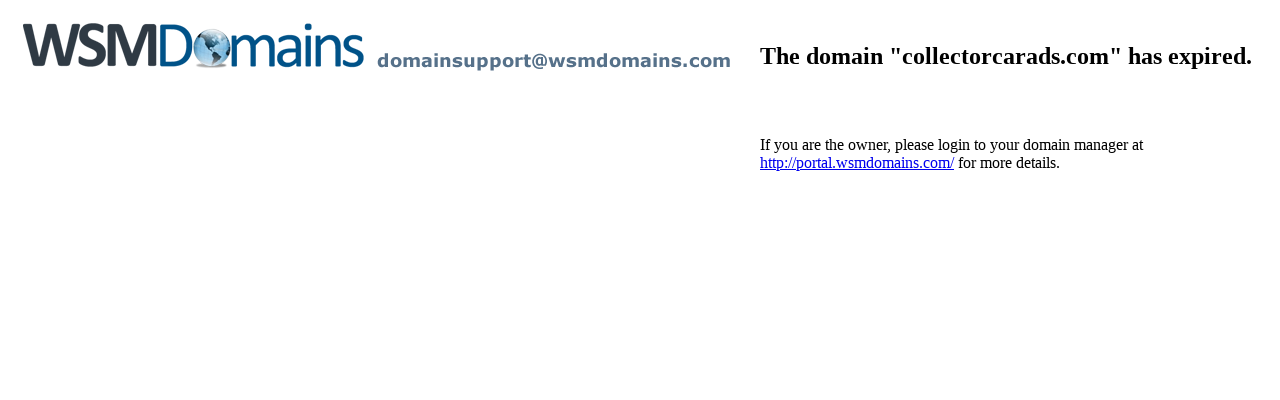

--- FILE ---
content_type: text/html; charset=utf-8
request_url: http://www.collectorcarads.com/Ford-2-Door/107525
body_size: 847
content:
<!DOCTYPE HTML PUBLIC "-//W3C//DTD HTML 4.01 Transitional//EN"
   "http://www.w3.org/TR/html4/loose.dtd">
<html>
<head>
  <title>collectorcarads.com</title>
  <meta name="description" content="collectorcarads.com status: EXPIRED">
  <meta name="keywords" content="collectorcarads.com">
</head>
<body>
  <table cellspacing="0" cellpadding="15" border="0">
    <tr>
      <td valign="top" rowspan="2"><a href="http://portal.wsmdomains.com/"><img src="http://portal.wsmdomains.com//logo/12/image.png" border="0"></a></td>
      <td valign="top"><h2>The domain "collectorcarads.com" has expired.</h2></td>
    </tr>
    <tr>
      <td valign="top"><p>If you are the owner, please login to your domain manager at <a href="http://portal.wsmdomains.com/">http://portal.wsmdomains.com/</a> for more details.</p></td>
    </tr>
  </table>

</body>
</html>
